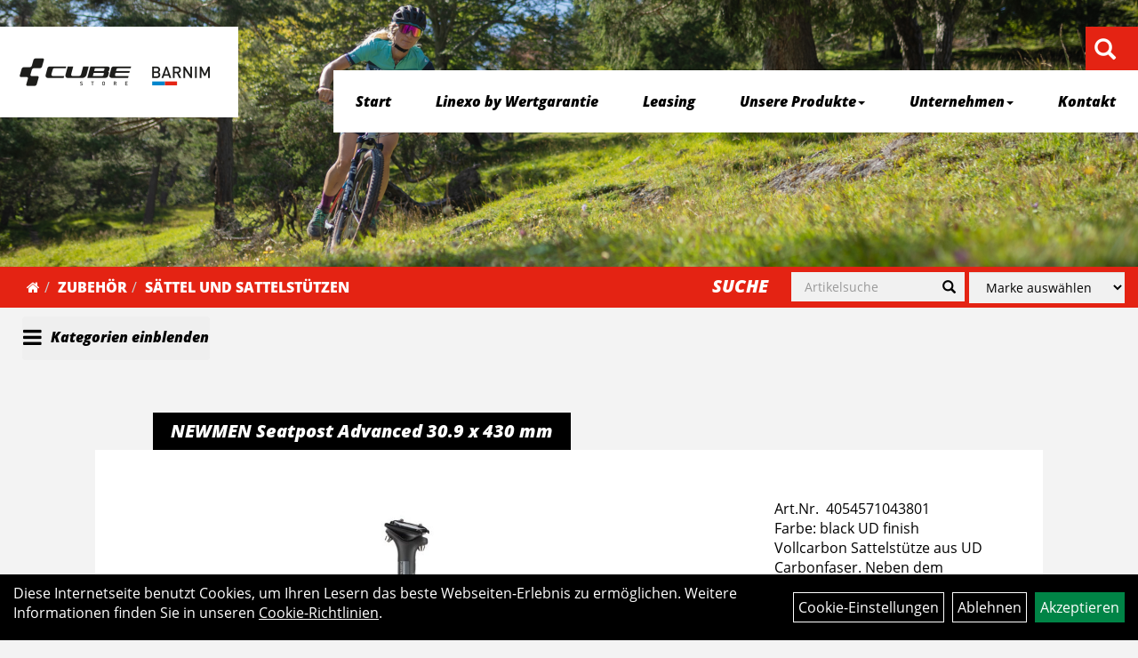

--- FILE ---
content_type: text/html; charset=utf-8
request_url: https://www.cubestore-barnim.de/NEWMEN_Seatpost_Advanced_30.9_x_430_mm.html
body_size: 8892
content:
<!DOCTYPE html>
<html lang="de">
<head>
	<title>NEWMEN Seatpost Advanced 30.9 x 430 mm - Bikepoint Barnim</title>
	<link rel="icon" href="layout/bikepoint_barnim/favicon.ico" type="image/vnd.microsoft.icon">
	<link rel="shortcut icon" href="layout/bikepoint_barnim/favicon.ico" type="image/x-icon" />
	
	<link rel="apple-touch-icon-precomposed" href="layout/bikepoint_barnim/img/app_icon_180x180.png" />
	<meta name="msapplication-TileImage" content="layout/bikepoint_barnim/img/app_icon_270x270.png" />
	<meta http-equiv="X-UA-Compatible" content="IE=edge">
    <meta name="viewport" content="width=device-width, initial-scale=1">
	<base href="https://www.cubestore-barnim.de/" />
	<link rel="canonical" href="https://www.cubestore-barnim.de/NEWMEN_Seatpost_Advanced_30.9_x_430_mm.html">	
	<meta http-equiv="content-type" content="text/html; charset=utf-8" />
	<meta name="author" content="Cube Store Barnim - BikePoint Barnim" />
	<meta name="publisher" content="Cube Store Barnim - BikePoint Barnim" />
	<meta name="copyright" content="Cube Store Barnim - BikePoint Barnim" />
	<meta name="keywords" content="NEWMEN, Seatpost, Advanced, 30.9, x, 430, mm" />
	<meta name="description" content="NEWMEN Seatpost Advanced 30.9 x 430 mm - einfache Installation, kontrollierter Flex, einfache Einstellung, sicherer Klemmmechanismus für Carbon-Satte" />
	<meta name="page-topic" content="NEWMEN Seatpost Advanced 30.9 x 430 mm - einfache Installation, kontrollierter Flex, einfache Einstellung, sicherer Klemmmechanismus für Carbon-Satte" />
	<meta name="abstract" content="NEWMEN Seatpost Advanced 30.9 x 430 mm - einfache Installation, kontrollierter Flex, einfache Einstellung, sicherer Klemmmechanismus für Carbon-Satte" />
	<meta name="classification" content="NEWMEN Seatpost Advanced 30.9 x 430 mm - einfache Installation, kontrollierter Flex, einfache Einstellung, sicherer Klemmmechanismus für Carbon-Satte" />
	<meta name="audience" content="Alle" />
	<meta name="page-type" content="Onlineshop" />
	<meta name="robots" content="INDEX,FOLLOW" />	<meta http-equiv="expires" content="86400" /> <!-- 1 Tag -->
	<meta http-equiv="pragma" content="no-cache" />
	<meta http-equiv="cache-control" content="no-cache" />
	<meta http-equiv="Last-Modified" content="Sun, 25 Jan 2026 21:41:36 CET" /> <!-- heute -->
	<meta http-equiv="Content-language" content="de" />
		<link rel="stylesheet" type="text/css" href="layout/bikepoint_barnim/css/bootstrap-3.3.6-dist/css/bootstrap.min.css" />
	<link rel="stylesheet" type="text/css" href="layout/bikepoint_barnim/css/font-awesome-4.7.0/css/font-awesome.min.css" />
	<link rel="stylesheet" type="text/css" href="layout/bikepoint_barnim/js/jquery-simplyscroll-2.0.05/jquery.simplyscroll.min.css" />
	<link rel="stylesheet" type="text/css" href="layout/bikepoint_barnim/js/camera/css/camera.min.css" />
	<link rel="stylesheet" type="text/css" href="layout/bikepoint_barnim/css/style.min.css" />
	
	<!--<link rel="stylesheet" type="text/css" href="js/fancybox/jquery.fancybox-1.3.4.css" media="screen" />-->


	<!--<link rel="stylesheet" type="text/css" href="bx_styles/bx_styles.css" />-->
	<!-- bxSlider CSS file -->
	<!--<link href="js/bxSlider_4.1.2/jquery.bxslider.css" rel="stylesheet" />
	<link href="css/style.css" rel="stylesheet" type="text/css" />-->

	<!-- HTML5 Shim and Respond.js IE8 support of HTML5 elements and media queries -->
	<!-- WARNING: Respond.js doesn't work if you view the page via file:// -->
	<!--[if lt IE 9]>
	  <script src="js/html5shiv.js"></script>
	  <script src="js/respond.min.js"></script>
	<![endif]-->
	<link rel="stylesheet" type="text/css" href="layout/bikepoint_barnim/css/artikel.min.css" />
<link rel="stylesheet" type="text/css" href="layout/bikepoint_barnim/js/fancybox-2.1.5/source/jquery.fancybox.min.css" />

		</head>
<body>
	<div class="backdrop">

	</div>
	<div class="backdrop-content">
		<button type="button" class="close" data-dismiss="modal" aria-label="Schließen">&times;</button>
		<div class="backdrop-content-body">

		</div>
	</div>
		<div id="message"></div>
	<a href="#" class="backToTop"><i class="fa fa-chevron-up" aria-hidden="true"></i></a>
	<div class="modal fade" id="myModal">
	  <div class="modal-dialog modal-xlg">
		<div class="modal-content">
		  <div class="modal-header">
			<button type="button" class="close" data-dismiss="modal" aria-label="Schließen">&times;</button>
			<h4 class="modal-title"></h4>
		  </div>
		  <div class="modal-body clearfix">
		  </div>
		  <div class="modal-footer">
			<button type="button" class="btn btn-default" data-dismiss="modal">Close</button>
		  </div>
		</div><!-- /.modal-content -->
	  </div><!-- /.modal-dialog -->
	</div><!-- /.modal -->
	
<div class="container-fluid p0 row-offcanvas row-offcanvas-left">
	<div class="col-xs-12 p0" id="allaround">
		<div id="headerdiv" class="big" style="position: fixed;">
			<div class="p0">
				<div id="headerlogo" class="pull-left">
					<a href="./" title="Bikepoint Barnim">
						<img class="img-responsive" src="layout/bikepoint_barnim/img/logo-bikepoint-barnim.png" title="Bikepoint Barnim" alt="Bikepoint Barnim" />
					</a>
				</div>
			</div>
			<div class="p0 pull-right col-mobile-12">
				<div class="pull-right moreBox">
					<div class="visible-xs pull-left mt5">
						<!--<button type="button" id="toggleCanvasBtn" class="navbar-toggle btn btn-default pull-right collapsed" data-toggle="collapse" data-target="#collapsable-2">--><!--#collapsable-2,.navigation_unterkategorien_1-->
						<button type="button" id="toggleCanvasBtn" class="navbar-toggle btn btn-default pull-right collapsed" data-toggle="offcanvas" data-target="#sidebar"><!--#collapsable-2,.navigation_unterkategorien_1-->
							<span class="sr-only">Toggle navigation</span>
							<span class="icon-bar"></span>
							<span class="icon-bar"></span>
							<span class="icon-bar"></span>
						</button>
					</div>
										
					<div class="hidden-xs suchenBox">
						<a href="suche.php" name="Artikelsuche" aria-label="Artikelsuche"><span class="glyphicon glyphicon-search"></span></a>
					</div>
					
										
										
									
														<div class="visible-xs col-xs-12 suchenboxXS p0">
						
<div id="schnellsuche" class="col-xs-12 nopadding">
	<form method="get" action="suche.php" id="searchForm" accept-charset="UTF-8">
	<div class="input-group">
		<input value="" id="suchfeld" class="form-control" name="suchbegriff" type="text" placeholder="Artikelsuche" onfocus="this.form.suchbegriff.value = '';" />
		<span class="input-group-btn" >
			<button class="btn btn-default" type="button" onclick="submit();"><span class="glyphicon glyphicon-search"></span></button>
		</span>	
		<input name="beschr" value="1" type="hidden" />
	</div>
	</form>
	<div class="searchPreview col-xs-12 thumbnail"></div>
</div>					</div>
									</div>
			</div>
			<div class="hidden-xs pull-right p0" style="background:#000">
			<ul class="ul1 nav navbar-nav p2rp" role="list"><li class="cmsLink1 ">
									<a class="" href="https://www.cubestore-barnim.de/index.php" title="Start">Start</a>
									</li><li class="cmsLink1 ">
									<a class="" href="https://www.cubestore-barnim.de/Linexo_by_Wertgarantie" title="Linexo by Wertgarantie">Linexo by Wertgarantie</a>
									</li><li class="cmsLink1 ">
									<a class="" href="https://www.cubestore-barnim.de/Leasing" title="Leasing">Leasing</a>
									</li><li class="dropdown cmsLink1 ">
									<a class="dropdown-toggle " data-toggle="dropdown"  href="#" title="Unsere Produkte">Unsere Produkte<span class="caret"></span></a>
									<ul class="dropdown-menu dropdown-menu-right cmsSubUl1" role="list"><li class=" ">
														<a class="" href="Fahrräder/Elektrofahrräder.html" title="Pedelecs">Pedelecs</a>
														</li><li class=" ">
														<a class="" href="Fahrräder/Gravel_und_Cyclocross_Räder.html" title="Gravel Cyclocross">Gravel Cyclocross</a>
														</li><li class=" ">
														<a class="" href="Fahrräder/Urban-Bikes.html" title="Urban">Urban</a>
														</li><li class=" ">
														<a class="" href="Fahrräder/Cityräder.html" title="City">City</a>
														</li><li class=" ">
														<a class="" href="Fahrräder/Crossräder.html" title="Cross">Cross</a>
														</li><li class=" ">
														<a class="" href="Fahrräder/Trekkingräder.html" title="Trekking">Trekking</a>
														</li><li class=" ">
														<a class="" href="Fahrräder/Rennräder.html" title="Race">Race</a>
														</li><li class=" ">
														<a class="" href="Fahrräder/Mountainbikes.html" title="MTB">MTB</a>
														</li><li class=" ">
														<a class="" href="Fahrräder/Kinder-_Jugendfahrräder.html" title="Kids">Kids</a>
														</li><li class=" ">
														<a class="" href="Fahrräder/Fitnessräder.html" title="Fitness">Fitness</a>
														</li><li class=" ">
														<a class="" href="Anhänger.html" title="Anhänger">Anhänger</a>
														</li><li class=" ">
														<a class="" href="Bekleidung.html" title="Bekleidung">Bekleidung</a>
														</li><li class=" ">
														<a class="" href="Zubehör.html" title="Zubehör">Zubehör</a>
														</li></ul></li><li class="dropdown cmsLink1 ">
									<a class="dropdown-toggle " data-toggle="dropdown"  href="#" title="Unternehmen">Unternehmen<span class="caret"></span></a>
									<ul class="dropdown-menu dropdown-menu-right cmsSubUl1" role="list"><li class="cmsSubLi1 ">
														<a class="" href="https://www.cubestore-barnim.de/anfahrt.php" title="Anfahrt">Anfahrt</a>
														</li><li class="cmsSubLi1 ">
														<a class="cmsSubLink" href="https://www.cubestore-barnim.de/Unser_Store" title="Unser Store in Finowfurt">Unser Store in Finowfurt</a>
														</li><li class="cmsSubLi1 ">
														<a class="cmsSubLink" href="https://www.cubestore-barnim.de/Werkstatt" title="Werkstatt und Service">Werkstatt und Service</a>
														</li><li class="cmsSubLi1 ">
														<a class="cmsSubLink" href="https://www.cubestore-barnim.de/Über_uns" title="Über uns">Über uns</a>
														</li><li class="cmsSubLi1 ">
														<a class="cmsSubLink" href="https://www.cubestore-barnim.de/Nachhaltigkeit" title="Nachhaltigkeit">Nachhaltigkeit</a>
														</li><li class="cmsSubLi1 ">
														<a class="" href="https://www.cubestore-barnim.de/impressum.php" title="Impressum">Impressum</a>
														</li></ul></li><li class="cmsLink1 ">
									<a class="" href="https://www.cubestore-barnim.de/kontakt.php" title="Kontakt">Kontakt</a>
									</li></ul>			</div>
		</div>

		


		<div class="min-height-fix" >			<div class=""><img src="userfiles/image/boxen/zuschnitte/Emotion-option-2_4116_Image1.png" class="emotion_img img-responsive"  />		</div><div class="col-xs-12 emption_text">
				<div class="col-xs-12 p0">
					<ol class="breadcrumb m0"><li><a href="index.php"  title="Start"><i class="fa fa-home"></i></a></li><li><a href="Zubehör.html"  title="Zubehör">Zubehör</a></li><li class="active"><a href="Zubehör/Sättel_und_Sattelstützen.html"  title="Sättel und Sattelstützen">Sättel und Sattelstützen</a></li>
					</ol>

					<div class="emotion-search hidden-xs hidden-sm pull-right clearfix">
						<span class="sideBarTitle pull-left">Suche</span>
						<div id="headersucher" class="pull-left">
							
<div id="schnellsuche" class="col-xs-12 nopadding">
	<form method="get" action="suche.php" id="searchForm" accept-charset="UTF-8">
	<div class="input-group">
		<input value="" id="suchfeld" class="form-control" name="suchbegriff" type="text" placeholder="Artikelsuche" onfocus="this.form.suchbegriff.value = '';" />
		<span class="input-group-btn" >
			<button class="btn btn-default" type="button" onclick="submit();"><span class="glyphicon glyphicon-search"></span></button>
		</span>	
		<input name="beschr" value="1" type="hidden" />
	</div>
	</form>
	<div class="searchPreview col-xs-12 thumbnail"></div>
</div>
							
<div id="markendiv" class="boxstyle hidden-xs col-xs-12 p0">
<form method="get" action="hersteller.php" id="herstellerform">
<select aria-label="Marke auswählen" name="hersteller" onchange="if (this.value!=''){this.form.submit()}" class="form-control">
			<option value="">	Marke auswählen</option>
			<option value="Acid">	Acid	</option><option value="CUBE">	CUBE	</option><option value="Natural%20Fit">	Natural Fit	</option><option value="Newmen">	Newmen	</option><option value="RFR">	RFR	</option>
			</select>
</form>
</div>
						</div>
					</div>
				</div></div>
			<div class="col-xs-12">
				<button class="btn toggle-categorie closed">
					<i class="fa fa-bars" aria-hidden="true"></i>
					<span>Kategorie einblenden</span>
				</button>
			</div>					<div id="maindiv" class="col-xs-12">
								
					<div id="navidiv" class="hidden-xs col-sm-4 col-md-3 col-lg-2 hidden">
						<span class="sideBarTitle">Kategorien</span>
						<div class="col-xs-12 p0">
							<ul class="col-xs-12 nav navbar-stacked Navi_mainkat"><li class="NaviItem_mainkat "><a class="mainlink" href="Fahrräder.html" title="Fahrräder - Bikepoint Barnim">Fahrräder</a></li><li class="NaviItem_mainkat "><a class="mainlink" href="Anhänger.html" title="Anhänger - Bikepoint Barnim">Anhänger</a></li><li class="NaviItem_mainkat "><a class="mainlink" href="Bekleidung.html" title="Bekleidung - Bikepoint Barnim">Bekleidung</a></li><li class="NaviItem_mainkatSelected "><a class="mainlinkselected" href="Zubehör.html" title="Zubehör - Bikepoint Barnim">Zubehör</a><ul class="Navi_subkat_1"><li class="NaviItem_subkat_1"><a class="" href="Zubehör/Beleuchtung.html" title="Beleuchtung - Bikepoint Barnim">Beleuchtung</a></li><li class="NaviItem_subkat_1"><a class="" href="Zubehör/Griffe_und_Lenkerband.html" title="Griffe und Lenkerband - Bikepoint Barnim">Griffe und Lenkerband</a></li><li class="NaviItem_subkat_1"><a class="" href="Zubehör/Pedalen.html" title="Pedalen - Bikepoint Barnim">Pedalen</a></li><li class="active NaviItem_subkatSelected_1"><a class="active selected_1 selectedKategorie" href="Zubehör/Sättel_und_Sattelstützen.html" title="Sättel und Sattelstützen - Bikepoint Barnim">Sättel und Sattelstützen</a></li><li class="NaviItem_subkat_1"><a class="" href="Zubehör/Schlösser.html" title="Schlösser - Bikepoint Barnim">Schlösser</a></li></ul></li></ul>						</div>
					</div>
					
					<div id="inhaltdivstart" class="col-xs-12 col-sm-8 col-md-9 col-lg-10  pl10 pr0 w-full">
			
<div id="artikel_inhalt" class="col-xs-12">
						
<div class="artikeldetaildiv col-xs-12 col-sm-12 col-md-12">
	
	<div class="artikeldetaildiv_top col-xs-12 p0">
		<div class="col-md-10 col-md-offset-1 col-xs-12 clearfix">
			<h1 class="artikel-title">
				<a class="artikellink" href="NEWMEN_Seatpost_Advanced_30.9_x_430_mm.html" title="NEWMEN Seatpost Advanced 30.9 x 430 mm - Bikepoint Barnim">NEWMEN Seatpost Advanced 30.9 x 430 mm</a>
			</h1>
		</div>
		<div class="artikeldetaildiv_top_left col-md-10 col-md-offset-1 col-xs-12 thumbnail clearfix">
			

			<div class="col-xs-12 col-md-9 col-lg-8">
				<a rel="artikelimages" class="lightbox fancybox.image" href="getimage.php?artikelid=10657-4054571043801&size=xl&image=1" title="NEWMEN Seatpost Advanced 30.9 x 430 mm">
					<img src="getimage.php?artikelid=10657-4054571043801&size=xl&image=1" title="NEWMEN Seatpost Advanced 30.9 x 430 mm" alt="NEWMEN Seatpost Advanced 30.9 x 430 mm" onError="this.onerror=null;this.src='layout/'bikepoint_barnim/img/keinbild_1.jpg'"/>
				</a>
			</div>
			
			<div class="artikeldetaildiv_top_righ col-xs-12 col-md-5 col-lg-4">
				<div class="col-xs-12 pt20 pr40 pb40 pl40">
					<span class="herstellerlogo-span"></span>
					<br />
					<div class="productNewReduced"></div>
					
					
					<span>Art.Nr.&nbsp; 4054571043801</span><br />
					Farbe: black UD finish<br />Vollcarbon Sattelstütze aus UD Carbonfaser.
Neben dem gerigen Gewicht war oberste Priorität ein angenehmes Flexverhalten sowie eine hohe Funktionssicherheit und eine einfache Bedienbarkeit.
Maximaler Flex ist nicht alles.
Zu stark flexende Sattelstützen haben entscheidende Nachteile:
1. ­Sie lassen den Fahrer bei hoher Trittfrequenz aufschaukeln
2. Sie haben einen unangenehmen Kickback beim sitzenden überfahren von Hindernissen wegen der  nicht vorhandenen Dämpfung
Deshalb: Flex ja, aber bitte kontrolliert.

Natürlich achten wir auch auf Kleinigkeiten, die das Bikerleben ein kleines Stückchen einfacher machen.
So sind beispielsweise die in der oberen Schale eingelegten Gewindeeinsätze durch einen EPDM O-Ring gegen das herausfallen -beim herausdrehen der Schrauben bei der Sattelmontage- gesichert.<br /><br /><br />
					<div class="artikelampel col-xs-12 p0 mb20 clearfix">
						<span class="pull-left"><img src="https://www.cubestore-barnim.de/layout/bikepoint_barnim/img/ampel-gruen.jpg" title="Bestellbar, lieferbar aus CUBE Lager" alt="Bestellbar, lieferbar aus CUBE Lager" /> </span>
						<small class="bold italic pull-left" style="margin: 1px 0px 0px 10px;">Bestellbar, lieferbar aus CUBE Lager</small>
					</div>
					<p>
						
					</p>
				
					
					
					
					

					<p class="mt10"><span class="preisanzeige">189,00 EUR</span></p>
					<small>
						 pro Stück 
						(inkl. MwSt.)
					</small>
					<br />
					<br />
					
					
										<br />
					

					<br />
					

					
					
					
				</div>
			</div>
		</div>
		<div class="col-xs-12 clearfix">
			<div class="minibilder col-xs-12 col-md-10 col-md-offset-1 p0">
							
				
								
					
				
								
					
				
								
									
						<a rel="artikelimages" class="pull-left lightbox fancybox.image" href="getimage.php?artikelid=10657-4054571043801&size=xl&image=2" title="NEWMEN Seatpost Advanced 30.9 x 430 mm">
							<img src="getimage.php?artikelid=10657-4054571043801&size=m&image=2" title="NEWMEN Seatpost Advanced 30.9 x 430 mm" alt="NEWMEN Seatpost Advanced 30.9 x 430 mm" onError="this.onerror=null;this.src='layout/'bikepoint_barnim/img/keinbild_1.jpg'" />
						</a>
					
				
				
								
									
						<a rel="artikelimages" class="pull-left lightbox fancybox.image" href="getimage.php?artikelid=10657-4054571043801&size=xl&image=3" title="NEWMEN Seatpost Advanced 30.9 x 430 mm">
							<img src="getimage.php?artikelid=10657-4054571043801&size=m&image=3" title="NEWMEN Seatpost Advanced 30.9 x 430 mm" alt="NEWMEN Seatpost Advanced 30.9 x 430 mm" onError="this.onerror=null;this.src='layout/'bikepoint_barnim/img/keinbild_1.jpg'" />
						</a>
					
				
				
				
				
			
				
			
			

			</div>
			
		</div>
		<div class="hidden" id="artikel_back_notification_dialog">
			
		</div>
		 
	
	<div class="tab-content col-xs-12 p0">
		<ul class="nav nav-tabs mt0i" role="tablist" id="tabs">
			<li class="active">
				<a href="#Produktdetails">
					<span class="tab-icon">
						<i class="fa fa-info-circle"></i>
					</span>
					<span class="hidden visible-lg">
						Produktdetails
					</span>
				</a>
			</li>
			

							
			<li>
				<a href="#fragen" class="" title="Haben Sie Fragen zum Artikel?">
					<span class="tab-icon">
						<i class="fa fa-comments" aria-hidden="true"></i>
					</span>
					<span class="hidden visible-lg">
	  					Fragen zum Artikel
					</span>
				</a>
			</li>
			
				

			
			
			
			
			
		</ul>
		<div id="Produktdetails" class="tab-pane fade active in col-xs-12 col-md-10 col-md-offset-1 py-5">
			<h2 class="h4 mb40">Produktdetails</h2>
			einfache Installation, kontrollierter Flex, einfache Einstellung, sicherer Klemmmechanismus für Carbon-Sattelschienen<br />Material: Carbon<br />Gewicht: 0,23 kg<br />
			
			
			
			
			

			<div class="hidden">
				<script type="application/ld+json">
            {"@context":"https:\/\/schema.org","@type":"Product","category":"S\u00e4ttel und Sattelst\u00fctzen","sku":"4054571043801","gtin":"4054571043801","name":"NEWMEN Seatpost Advanced 30.9 x 430 mm","description":"einfache Installation, kontrollierter Flex, einfache Einstellung, sicherer Klemmmechanismus f&uuml;r Carbon-SattelschienenMaterial: CarbonGewicht: 0,23 kg","color":"black UD finish","brand":"Newmen","offers":{"@type":"offer","availability":"https:\/\/schema.org\/InStock","price":"189.00","priceCurrency":"EUR","priceValidUntil":"2026-01-26","url":"https:\/\/www.cubestore-barnim.de\/NEWMEN_Seatpost_Advanced_30.9_x_430_mm.html"},"image":{"@type":"ImageObject","contentUrl":"https:\/\/www.cubestore-barnim.de\/getimage.php?artikelid=10657-4054571043801&size=xl&image=1","name":"NEWMEN Seatpost Advanced 30.9 x 430 mm ,Newmen"}}
        </script>
			</div>
		</div>
		

						
		<div id="fragen" class="tab-pane fade col-xs-12 col-xs-12 col-md-10 col-md-offset-1 py-5">
			<p>Gern beantworten wir Ihre Fragen zum oben gezeigten Artikel. Schreiben Sie uns eine Nachricht und wir melden uns zurück</p>
			
			<div class=" anyForm mb10 " data-type="question" data-id="2">
				<div class="form-group ui-sortable-handle" id="Name" data-original-name="Name" data-type="Input"><label class="" for="input0697680003644d199208391">Ihr Name</label><input class="form-control" name="Name" tabindex="0" id="input0697680003644d199208391"></div><div class="form-group ui-sortable-handle" id="email" data-original-name="email" data-type="Email"><label class="required" for="input16976800036466079947094">E-Mail-Adresse</label><input class="form-control" required="" name="email" id="input16976800036466079947094"></div><div class="form-group ui-sortable-handle" id="Frage" data-original-name="Frage" data-type="Textarea"><label class="required" for="Textarea1">Textfeld</label><textarea class="form-control" id="Textarea1" tabindex="0" name="Frage" required=""></textarea></div>

		
			<div class="form-group mb10">
				<label for="copy69768000362f1546121241">Ich möchte eine Kopie dieser Nachricht erhalten</label>
				<input id="copy69768000362f1546121241" type="checkbox" name="_request_copy" value="1" />
			</div>
			<!--<div class="form-group requestCopyEMail">
				<label>Ihre E-Mail-Adresse</label>
				<input name="_customer_email" value="" />
			</div>-->
			<div class="form-group clearfix mb10">
				<label for="cap69768000362f8493874398">Sicherheitscode</label>
				<div>
					<img class="captcha_image" src="https://www.cubestore-barnim.de/includes/captcha/captcha.php" alt="CAPTCHA Image" /><br />
					<p>Bitte geben Sie die Buchstaben und Zahlen aus dem Bild hier ein. Achten Sie auf Groß- und Kleinschreibung.</p>
					<input id="cap69768000362f8493874398" type="text" name="captcha_code" size="10" maxlength="6" class="form-control"  aria-label="Captcha" />		
				</div>
			</div><input name="artikelid" value="10657-4054571043801" type="hidden" />
			<div class="form-group" id="Checkbox_Datenschutz" data-original-name="Checkbox_Datenschutz" data-type="Checkbox" data-index="-1">
				<label class="required" for="ds69768000362fb971853088">
					Die <a href="/datenschutz.php" target="_blank">Datenschutzerklärung</a> habe ich zur Kenntnis genommen.
				</label>
				<input id="ds69768000362fb971853088" class="" name="Checkbox_Datenschutz" value="1" required="" type="checkbox">
			</div>
				<input name="id" value="2" type="hidden"/>
				<input name="action" value="sendAnyForm" type="hidden"/>
				<button class="btn btn-primary submitAnyForm">Abschicken</button>
				<p style="font-size: 14px;color: #B60000;margin-top:10px">* = Pflichtangabe</p>
			</div>
		</div>
		
				
		
		

		
		
		
		
	</div>
	
	</div>
</div>
								
				</div>

			</div><!-- ENDE INHALT-->
			
		</div><!-- EDNE Maindiv -->	
		<div id="footer" class="col-xs-12 col-md-12">
			<div class="col-xs-12 col-lg-10 col-lg-offset-1 p0">
				<div class="col-xs-12 col-sm-6 col-md-4 col-lg-3 mt50 mb50">
					<span class="footer_heading">Kontakt</span>
					<span class="icon_home col-xs-12 p0">
						BikePoint Barnim GmbH<br />
						Finowfurter Ring 24<br />
						16244 Schorfheide					</span>
					
					<br />

					<span class="icon_telefon col-xs-12 p0">+49 (0) 3335 - 451 9080</span>
					<span class="icon_mail col-xs-12 p0">info@cubestore-barnim.de</span>
				</div>

				<!-- Öffnungszeiten -->
				<div class="col-xs-12 col-sm-6 col-md-4 col-lg-2 mt50 mb50">
					<span class="footer_heading">Öffnungszeiten</span>
					<div class="col-xs-12 p0">
					<table>
	<tbody>
		<tr>
			<td>Mo. - Fr.</td>
			<td>&nbsp;</td>
			<td>10:00 - 19:00 Uhr</td>
		</tr>
		<tr>
			<td>Samstag</td>
			<td>&nbsp;</td>
			<td>10:00 - 16:00 Uhr</td>
		</tr>
	</tbody>
</table>
					</div>
				</div>
				<!-- Öffnungszeiten Ende -->
				<!-- Unternehmen -->
				<div class="col-xs-12 col-sm-6 col-md-4 col-lg-2 mt50 mb50">
					<span class="footer_heading"></span>
									</div>
				<!-- Unternehmen Ende -->
				
				

				<!-- Ihr EInkaufe -->
				<div class="col-xs-12 col-sm-6 col-md-4 col-lg-2 mt50 mb50">
					<span class="footer_heading">Unser Unternehmen</span>
					<ul class="ul14 nav nav-stacked col-xs-12" role="list"><li class="cmsLink14 ">
									<a class="" href="https://www.cubestore-barnim.de/kontakt.php" title="Kontakt">Kontakt</a>
									</li><li class="cmsLink14 ">
									<a class="" href="https://www.cubestore-barnim.de/datenschutz.php" title="Datenschutz">Datenschutz</a>
									</li><li class="cmsLink14 ">
									<a class="" href="https://www.cubestore-barnim.de/agb.php" title="AGB">AGB</a>
									</li><li class="cmsLink14 ">
									<a class="" href="https://www.cubestore-barnim.de/batterieentsorgung.php" title="Batterieentsorgung">Batterieentsorgung</a>
									</li><li class="cmsLink14 ">
									<a class="" href="https://www.cubestore-barnim.de/impressum.php" title="Impressum">Impressum</a>
									</li></ul>				</div>
				<!-- Ihr EInkaufe Ende -->

				<!-- Zahlungsarten und Versand -->
				<div class="col-xs-12 col-sm-6 col-md-4 col-lg-2 mt50 mb50">
					<div class="col-xs-12 p0 logo-list logo-list-zahlung mb50">
											</div>
					<div class="col-xs-12 p0 logo-list mb50">
						<span class="footer_heading"></span>
						<div class="sn">
							<a href="https://www.instagram.com/cube_store_barnim/" target="_blank" ><img src="userfiles/image/boxen/zuschnitte/4119_Socialmedia_0_Image1.png" /></a><a href="https://www.facebook.com/CubeStoreBarnim" target="_blank" ><img src="userfiles/image/boxen/zuschnitte/4119_Socialmedia_1_Image1.png" /></a>						</div>
					</div>
				</div>
				<!-- Zahlungsarten und Versand ENDE -->
			</div>
		</div>
	
	<div class="col-xs-6 col-sm-3 hidden-sm hidden-md hidden-lg sidebar-offcanvas p0" id="sidebar">
		<div class="col-xs-12 p0">
		<ul class="ul1 nav navbar-nav" role="list"><li class="cmsLink1 ">
									<a class="" href="https://www.cubestore-barnim.de/index.php" title="Start">Start</a>
									</li><li class="cmsLink1 ">
									<a class="" href="https://www.cubestore-barnim.de/Linexo_by_Wertgarantie" title="Linexo by Wertgarantie">Linexo by Wertgarantie</a>
									</li><li class="cmsLink1 ">
									<a class="" href="https://www.cubestore-barnim.de/Leasing" title="Leasing">Leasing</a>
									</li><li class="dropdown cmsLink1 ">
									<a class="dropdown-toggle " data-toggle="dropdown"  href="#" title="Unsere Produkte">Unsere Produkte<span class="caret"></span></a>
									<ul class="dropdown-menu cmsSubUl1" role="list"><li class=" ">
														<a class="" href="Fahrräder/Elektrofahrräder.html" title="Pedelecs">Pedelecs</a>
														</li><li class=" ">
														<a class="" href="Fahrräder/Gravel_und_Cyclocross_Räder.html" title="Gravel Cyclocross">Gravel Cyclocross</a>
														</li><li class=" ">
														<a class="" href="Fahrräder/Urban-Bikes.html" title="Urban">Urban</a>
														</li><li class=" ">
														<a class="" href="Fahrräder/Cityräder.html" title="City">City</a>
														</li><li class=" ">
														<a class="" href="Fahrräder/Crossräder.html" title="Cross">Cross</a>
														</li><li class=" ">
														<a class="" href="Fahrräder/Trekkingräder.html" title="Trekking">Trekking</a>
														</li><li class=" ">
														<a class="" href="Fahrräder/Rennräder.html" title="Race">Race</a>
														</li><li class=" ">
														<a class="" href="Fahrräder/Mountainbikes.html" title="MTB">MTB</a>
														</li><li class=" ">
														<a class="" href="Fahrräder/Kinder-_Jugendfahrräder.html" title="Kids">Kids</a>
														</li><li class=" ">
														<a class="" href="Fahrräder/Fitnessräder.html" title="Fitness">Fitness</a>
														</li><li class=" ">
														<a class="" href="Anhänger.html" title="Anhänger">Anhänger</a>
														</li><li class=" ">
														<a class="" href="Bekleidung.html" title="Bekleidung">Bekleidung</a>
														</li><li class=" ">
														<a class="" href="Zubehör.html" title="Zubehör">Zubehör</a>
														</li></ul></li><li class="dropdown cmsLink1 ">
									<a class="dropdown-toggle " data-toggle="dropdown"  href="#" title="Unternehmen">Unternehmen<span class="caret"></span></a>
									<ul class="dropdown-menu cmsSubUl1" role="list"><li class="cmsSubLi1 ">
														<a class="" href="https://www.cubestore-barnim.de/anfahrt.php" title="Anfahrt">Anfahrt</a>
														</li><li class="cmsSubLi1 ">
														<a class="cmsSubLink" href="https://www.cubestore-barnim.de/Unser_Store" title="Unser Store in Finowfurt">Unser Store in Finowfurt</a>
														</li><li class="cmsSubLi1 ">
														<a class="cmsSubLink" href="https://www.cubestore-barnim.de/Werkstatt" title="Werkstatt und Service">Werkstatt und Service</a>
														</li><li class="cmsSubLi1 ">
														<a class="cmsSubLink" href="https://www.cubestore-barnim.de/Über_uns" title="Über uns">Über uns</a>
														</li><li class="cmsSubLi1 ">
														<a class="cmsSubLink" href="https://www.cubestore-barnim.de/Nachhaltigkeit" title="Nachhaltigkeit">Nachhaltigkeit</a>
														</li><li class="cmsSubLi1 ">
														<a class="" href="https://www.cubestore-barnim.de/impressum.php" title="Impressum">Impressum</a>
														</li></ul></li><li class="cmsLink1 ">
									<a class="" href="https://www.cubestore-barnim.de/kontakt.php" title="Kontakt">Kontakt</a>
									</li></ul>		</div>
				<div class="col-xs-12 p0">
					</div>
					</div>
			<div class="col-cs-12" id="cookie_information">
			<div class="col-xs-12 col-md-8" id="cookie_information_text">
				Diese Internetseite benutzt Cookies, um Ihren Lesern das beste Webseiten-Erlebnis zu ermöglichen. Weitere Informationen finden Sie in unseren <a href="https://www.cubestore-barnim.de/cookie_policy.php">Cookie-Richtlinien</a>.
			</div>
			<div class="col-xs-12 col-md-4 text-right" id="cookie_information_link">
				<a href="cookie.php">Cookie-Einstellungen</a>
				<a href="javascript:denyCookies();">Ablehnen</a>
				<a class="accept_cookie_btn" href="javascript:acceptCookies();" class="accept_cookie_btn">Akzeptieren</a>
			</div>
		</div>
		</div>
</div>
<div class="hidden">
	</div>

	<script type="text/javascript">
		var baseURL		= 'https://www.cubestore-barnim.de/';
	</script>
	<script src="layout/bikepoint_barnim/js/cc.min.js" ></script>
	
	<script src="layout/bikepoint_barnim/js/jquery-1.11.3.min.js" ></script>
	<script src="layout/bikepoint_barnim/js/jquery-ui.easing-only.min.js" ></script>
	<script src="layout/bikepoint_barnim/css/bootstrap-3.3.6-dist/js/bootstrap.min.js" ></script>
	<script src="layout/bikepoint_barnim/js/jquery-simplyscroll-2.0.05/jquery.simplyscroll.min.js" ></script>
	<!--<script src="layout/bikepoint_barnim/js/camera/scripts/jquery.easing.1.3.js"></script>-->
	<script src="layout/bikepoint_barnim/js/camera/scripts/jquery.mobile.customized.min.js" ></script>	
	<script src="layout/bikepoint_barnim/js/camera/scripts/camera.min.js" ></script>


	<script type="text/javascript" src="layout/bikepoint_barnim/js/main.min.js" ></script>
<script type="text/javascript" src="layout/bikepoint_barnim/js/fancybox-2.1.5/source/jquery.fancybox.pack.js"></script>
<script src="layout/bikepoint_barnim/js/paroller/dist/jquery.paroller.min.js" ></script>	
<script type="text/javascript">
	$(document).ready(function(){
		$(document).on("click", '.toggle-categorie', function(ev){
			ev.preventDefault;
			$(this).toggleClass("closed");
			$('#navidiv').toggleClass("hidden");
			$('#inhaltdivstart').toggleClass("w-full");
			if ($(this).hasClass('closed')){
				$(this).find("span").html('Kategorien einblenden');
			}else{
				$(this).find("span").html('Kategorien ausblenden');
			}
		});
		$('.toggle-categorie').find("span").html('Kategorien einblenden');
		
		$(document).on("click", '.artikel_notify_back .btn', function(ev){
			ev.preventDefault();
			var $target = $(this).closest(".anyForm");
			var req = getFormContent($target);
			req.action = "artikel_notify_back";
			// console.log(req);
			postIt(req, function(res){
				if (res.state != "success"){
					showMsg(res.state, res.msg);
					if (res.data !== undefined && res.data.error_fields !== undefined)
					{
						var eFields = res.data.error_fields;
						for (var i = 0; i < eFields.length; i++)
						{
							var name = eFields[i];
							$parent = $target.find('[name="'+name+'"]').parents(".form-group");
							$parent.addClass("has-error");
							if (name == "captcha_code")
							{
								var src = $parent.find(".captcha_image").attr("src").split("?");
								var date = (new Date()).getTime();
								$parent.find(".captcha_image").attr("src", src[0]+"?tmp="+date);
							}
						}
					}
				}else{
					$target.html('<div class="col-xs-12 clearfix"><div class="alert alert-success" role="alert">'+
									'<h4 class="mb0"><span>'+res.msg+'</span></h4>'+
								'</div></div>');
					$target.find('input,select,textarea').each(function(){
						if ($(this).attr("type")=="checkbox" || $(this).attr("type")=="radio"){
							$(this).prop('checked', false); 
						}else{
							$(this).val("");
						}
					});
				}
			});
		})
		$('.box_parallax').paroller({
			factor: 0.1,
		});
		
		var parts = window.location.href.split('#');
		if (parts.length > 1){
			var id = "#"+parts[1];
			$body.animate({
				"scrollTop" : $(id).offset().top
			}, 500)
		}
			
		if ($('a.lightbox').fancybox !== undefined){
			$('a.lightbox').fancybox({
				'transitionIn'		: 'elastic',
				'transitionOut'		: 'elastic',
				'titlePosition' 	: 'outside',
				'type'				: 'image', 
				'titleFormat'		: function(title, currentArray, currentIndex, currentOpts) {
					return '<span id="fancybox-title-over">Image ' + (currentIndex + 1) + ' / ' + currentArray.length + (title.length ? ' &nbsp; ' + title : '') + '</span>';
				}
			});
		}	
		
	});
	
	function doAsk(id){
		json = $('#article_question').serializeArray();	
		if ($.trim($('input[name="question_name"]').val()) == ""){
			$('input[name="question_name"]').focus()
			showMsg("error", "Sie müssen Ihren Namen eingeben!");
		}else if ($.trim($('input[name="question_email"]').val()) == ""){
			$('input[name="question_email"]').focus();
			showMsg("error", "Sie müssen Ihre E-Mail-Adresse eingeben!");
		}else if ($.trim($('textarea[name="question"]').val()) == ""){
			$('textarea[name="question"]').focus()
			showMsg("error", "Sie müssen Ihre Frage eingeben!");
		}else{
			json.push({"name" : "artikelid", "value" : id});
			json.push({"name" : "action", "value" : "askquestion"});
			postIt(json, function(res){
				if (res.state == "success"){$('#article_question')[0].reset();}
			});
		}
	}
	
	function doCallback(id){
		json = $('#article_callback').serializeArray();	
		if ($.trim($('input[name="callback_name"]').val()) == ""){
			$('input[name="callback_name"]').focus()
			showMsg("error", "Sie müssen Ihren Namen eingeben!");
		}else if ($.trim($('input[name="callback_telefon"]').val()) == ""){
			$('input[name="callback_telefon"]').focus();
			showMsg("error", "Sie müssen Ihre Telefonnummer eingeben!");
		}else{
			json.push({"name" : "artikelid", "value" : id});
			json.push({"name" : "action", "value" : "getcallback"});
			postIt(json, function(res){
				if (res.state == "success"){$('#article_callback')[0].reset();}
			});
		}
	}
	
	function doTellaFriend(id){
		json = $('#article_tellafriend').serializeArray();	
		if ($.trim($('input[name="tellafriend_name_sender"]').val()) == ""){
			$('input[name="tellafriend_name_sender"]').focus()
			showMsg("error", "Sie müssen Ihren Namen eingeben!");
		}else if ($.trim($('input[name="tellafriend_email_sender"]').val()) == ""){
			$('input[name="tellafriend_email_sender"]').focus();
			showMsg("error", "Sie müssen Ihre E-Mail-Adresse eingeben!");
		}else if ($.trim($('input[name="tellafriend_name_adressat"]').val()) == ""){
			$('input[name="tellafriend_name_adressat"]').focus();
			showMsg("error", "Sie müssen den Namen Ihres Freundes eingeben!");
		}else if ($.trim($('input[name="tellafriend_email_adressat"]').val()) == ""){
			$('input[name="tellafriend_email_adressat"]').focus();
			showMsg("error", "Sie müssen die E-Mail-Adresse Ihres Freundes eingeben!");
		}else if ($.trim($('textarea[name="tellafriend_message"]').val()) == ""){
			$('textarea[name="tellafriend_message"]').focus();
			showMsg("error", "Sie müssen Ihre Nachricht eingeben!");
		}else{
			json.push({"name" : "artikelid", "value" : id});
			json.push({"name" : "action", "value" : "tellafriend"});
			postIt(json, function(res){
				if (res.state == "success"){$('#article_tellafriend')[0].reset();}
			});
		}
	}
</script>


<script type="application/ld+json">
            {"@context":"https:\/\/schema.org","@type":"Organization","name":"BikePoint Barnim GmbH","url":"http:\/\/www.cubestore-barnim.de","logo":"https:\/\/www.cubestore-barnim.de\/layout\/bikepoint_barnim\/img\/app_icon.png"}
        </script></body>
</html><script>
	document.addEventListener('DOMContentLoaded', function(ev){
		document.dispatchEvent(new CustomEvent('ems.show-artikel', {
			bubbles : true, 
			detail: false		}));
	})
</script><!-- Time: 0.30230903625488 --><!-- Time: 0.30231595039368 -->
